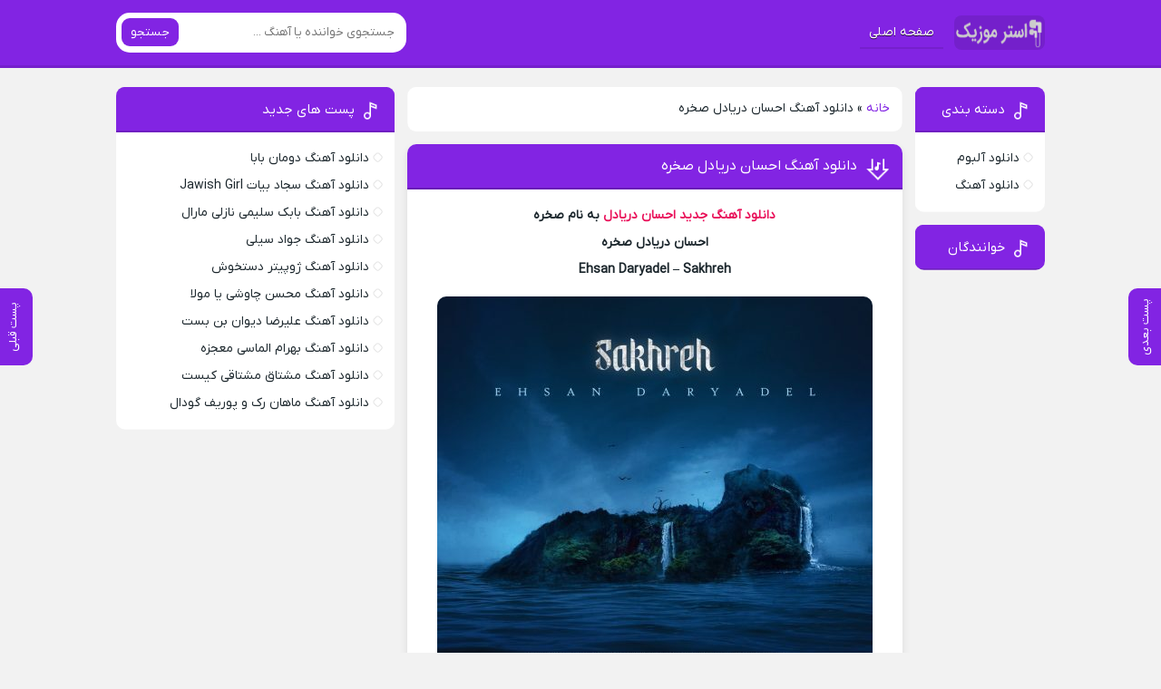

--- FILE ---
content_type: text/html; charset=UTF-8
request_url: https://stermusic.ir/%D8%A7%D8%AD%D8%B3%D8%A7%D9%86-%D8%AF%D8%B1%DB%8C%D8%A7%D8%AF%D9%84-%D8%B5%D8%AE%D8%B1%D9%87/
body_size: 7925
content:
<!DOCTYPE html><html dir="rtl" lang="fa-IR"><head><meta charset="UTF-8"><meta name="viewport" content="width=device-width, initial-scale=1"><title>دانلود آهنگ احسان دریادل صخره + متن آهنگ</title> <script defer src="[data-uri]"></script> <meta name='robots' content='index, follow, max-image-preview:large, max-snippet:-1, max-video-preview:-1' /><meta name="description" content="دانلود آهنگ احسان دریادل صخره | Download New Music Ehsan Daryadel - Sakhreh | احسان دریادل صخره" /><link rel="canonical" href="https://stermusic.ir/احسان-دریادل-صخره/" /><meta property="og:locale" content="fa_IR" /><meta property="og:type" content="article" /><meta property="og:title" content="دانلود آهنگ احسان دریادل صخره + متن آهنگ" /><meta property="og:description" content="دانلود آهنگ احسان دریادل صخره | Download New Music Ehsan Daryadel - Sakhreh | احسان دریادل صخره" /><meta property="og:url" content="https://stermusic.ir/احسان-دریادل-صخره/" /><meta property="og:site_name" content="استر موزیک" /><meta property="article:published_time" content="2024-06-10T21:20:07+00:00" /><meta property="og:image" content="https://stermusic.ir/wp-content/uploads/2024/06/Ehsan-Daryadel-Sakhreh.jpg" /><meta property="og:image:width" content="480" /><meta property="og:image:height" content="480" /><meta property="og:image:type" content="image/jpeg" /><meta name="author" content="admin" /><meta name="twitter:card" content="summary_large_image" /><meta name="twitter:label1" content="نوشته‌شده بدست" /><meta name="twitter:data1" content="admin" /> <script type="application/ld+json" class="yoast-schema-graph">{"@context":"https://schema.org","@graph":[{"@type":"WebPage","@id":"https://stermusic.ir/%d8%a7%d8%ad%d8%b3%d8%a7%d9%86-%d8%af%d8%b1%db%8c%d8%a7%d8%af%d9%84-%d8%b5%d8%ae%d8%b1%d9%87/","url":"https://stermusic.ir/%d8%a7%d8%ad%d8%b3%d8%a7%d9%86-%d8%af%d8%b1%db%8c%d8%a7%d8%af%d9%84-%d8%b5%d8%ae%d8%b1%d9%87/","name":"دانلود آهنگ احسان دریادل صخره + متن آهنگ","isPartOf":{"@id":"https://stermusic.ir/#website"},"primaryImageOfPage":{"@id":"https://stermusic.ir/%d8%a7%d8%ad%d8%b3%d8%a7%d9%86-%d8%af%d8%b1%db%8c%d8%a7%d8%af%d9%84-%d8%b5%d8%ae%d8%b1%d9%87/#primaryimage"},"image":{"@id":"https://stermusic.ir/%d8%a7%d8%ad%d8%b3%d8%a7%d9%86-%d8%af%d8%b1%db%8c%d8%a7%d8%af%d9%84-%d8%b5%d8%ae%d8%b1%d9%87/#primaryimage"},"thumbnailUrl":"https://stermusic.ir/wp-content/uploads/2024/06/Ehsan-Daryadel-Sakhreh.jpg","datePublished":"2024-06-10T21:20:07+00:00","author":{"@id":"https://stermusic.ir/#/schema/person/1a48eead698f6a3f37e9a7ea9653bbc7"},"description":"دانلود آهنگ احسان دریادل صخره | Download New Music Ehsan Daryadel - Sakhreh | احسان دریادل صخره","breadcrumb":{"@id":"https://stermusic.ir/%d8%a7%d8%ad%d8%b3%d8%a7%d9%86-%d8%af%d8%b1%db%8c%d8%a7%d8%af%d9%84-%d8%b5%d8%ae%d8%b1%d9%87/#breadcrumb"},"inLanguage":"fa-IR","potentialAction":[{"@type":"ReadAction","target":["https://stermusic.ir/%d8%a7%d8%ad%d8%b3%d8%a7%d9%86-%d8%af%d8%b1%db%8c%d8%a7%d8%af%d9%84-%d8%b5%d8%ae%d8%b1%d9%87/"]}]},{"@type":"ImageObject","inLanguage":"fa-IR","@id":"https://stermusic.ir/%d8%a7%d8%ad%d8%b3%d8%a7%d9%86-%d8%af%d8%b1%db%8c%d8%a7%d8%af%d9%84-%d8%b5%d8%ae%d8%b1%d9%87/#primaryimage","url":"https://stermusic.ir/wp-content/uploads/2024/06/Ehsan-Daryadel-Sakhreh.jpg","contentUrl":"https://stermusic.ir/wp-content/uploads/2024/06/Ehsan-Daryadel-Sakhreh.jpg","width":480,"height":480,"caption":"دانلود آهنگ احسان دریادل صخره"},{"@type":"BreadcrumbList","@id":"https://stermusic.ir/%d8%a7%d8%ad%d8%b3%d8%a7%d9%86-%d8%af%d8%b1%db%8c%d8%a7%d8%af%d9%84-%d8%b5%d8%ae%d8%b1%d9%87/#breadcrumb","itemListElement":[{"@type":"ListItem","position":1,"name":"خانه","item":"https://stermusic.ir/"},{"@type":"ListItem","position":2,"name":"دانلود آهنگ احسان دریادل صخره"}]},{"@type":"WebSite","@id":"https://stermusic.ir/#website","url":"https://stermusic.ir/","name":"ستر مزویک","description":"دانلود آهنگ جدید","potentialAction":[{"@type":"SearchAction","target":{"@type":"EntryPoint","urlTemplate":"https://stermusic.ir/?s={search_term_string}"},"query-input":{"@type":"PropertyValueSpecification","valueRequired":true,"valueName":"search_term_string"}}],"inLanguage":"fa-IR"},{"@type":"Person","@id":"https://stermusic.ir/#/schema/person/1a48eead698f6a3f37e9a7ea9653bbc7","name":"admin","image":{"@type":"ImageObject","inLanguage":"fa-IR","@id":"https://stermusic.ir/#/schema/person/image/","url":"https://secure.gravatar.com/avatar/f372897d6028fbb0418587deca4a29f9964c2f27c1f61691af35872a2fd799b7?s=96&d=mm&r=g","contentUrl":"https://secure.gravatar.com/avatar/f372897d6028fbb0418587deca4a29f9964c2f27c1f61691af35872a2fd799b7?s=96&d=mm&r=g","caption":"admin"},"sameAs":["https://stermusic.ir"],"url":"https://stermusic.ir/author/admin/"}]}</script> <link rel="alternate" type="application/rss+xml" title="استر موزیک &raquo; دانلود آهنگ احسان دریادل صخره خوراک دیدگاه‌ها" href="https://stermusic.ir/%d8%a7%d8%ad%d8%b3%d8%a7%d9%86-%d8%af%d8%b1%db%8c%d8%a7%d8%af%d9%84-%d8%b5%d8%ae%d8%b1%d9%87/feed/" /><link rel="alternate" title="oEmbed (JSON)" type="application/json+oembed" href="https://stermusic.ir/wp-json/oembed/1.0/embed?url=https%3A%2F%2Fstermusic.ir%2F%25d8%25a7%25d8%25ad%25d8%25b3%25d8%25a7%25d9%2586-%25d8%25af%25d8%25b1%25db%258c%25d8%25a7%25d8%25af%25d9%2584-%25d8%25b5%25d8%25ae%25d8%25b1%25d9%2587%2F" /><link rel="alternate" title="oEmbed (XML)" type="text/xml+oembed" href="https://stermusic.ir/wp-json/oembed/1.0/embed?url=https%3A%2F%2Fstermusic.ir%2F%25d8%25a7%25d8%25ad%25d8%25b3%25d8%25a7%25d9%2586-%25d8%25af%25d8%25b1%25db%258c%25d8%25a7%25d8%25af%25d9%2584-%25d8%25b5%25d8%25ae%25d8%25b1%25d9%2587%2F&#038;format=xml" /><style id='wp-img-auto-sizes-contain-inline-css' type='text/css'>img:is([sizes=auto i],[sizes^="auto," i]){contain-intrinsic-size:3000px 1500px}
/*# sourceURL=wp-img-auto-sizes-contain-inline-css */</style><link rel='stylesheet' id='style-css' href='https://stermusic.ir/wp-content/cache/autoptimize/autoptimize_single_bf02a1a7a2b541d92715d7eace9e7d3a.php' type='text/css' media='all' /> <script type="text/javascript" src="https://stermusic.ir/wp-includes/js/jquery/jquery.min.js" id="jquery-core-js"></script> <link rel="https://api.w.org/" href="https://stermusic.ir/wp-json/" /><link rel="alternate" title="JSON" type="application/json" href="https://stermusic.ir/wp-json/wp/v2/posts/1101" /><meta name="generator" content="WordPress 6.9" /><link rel='shortlink' href='https://stermusic.ir/?p=1101' /><link rel="icon" type="image/png" href="https://stermusic.ir/wp-content/uploads/2024/01/sater.png"><meta name="theme-color" content="#8224e3"><style>body{--body--hue: #f2f2f2; /* رنگ بکگراند */--main--hue: #8224e3; /* رنگ اصلی ابی */--hover--hue: #e90f59; /* رنگ اصلی ابی */--note--hue:#dd3333; /* رنگ بگراند اطلاعیه */--notea--hue:#fff; /* رنگ لینک اطلاعیه */}@font-face{font-family:iranyekan;font-style:normal;font-weight:normal;src:url(https://stermusic.ir/wp-content/themes/Musiceet_Edit/assets/fonts/iranyekan.woff) format("woff"),url(https://stermusic.ir/wp-content/themes/Musiceet_Edit/assets/fonts/iranyekan.woff2) format("woff2");font-display:swap}body,input,button,textarea,h1,h2,h3,h4,h5,h6{font-family:iranyekan}body{background:var(--body--hue);font-size:14px;}input,button,textarea{14px}.width{max-width:1024px;}.header,.search button,.posts header,.sbox header,.mpagenavi a:hover, .mpagenavi .current,.posts .more:hover,.singers a, .boxdownload a,.vebeetpre, .vebeetnext,.commentsfrom button,.answer .chdr strong b{background: var(--main--hue);}.the_content{text-align:center}</style><style id='global-styles-inline-css' type='text/css'>:root{--wp--preset--aspect-ratio--square: 1;--wp--preset--aspect-ratio--4-3: 4/3;--wp--preset--aspect-ratio--3-4: 3/4;--wp--preset--aspect-ratio--3-2: 3/2;--wp--preset--aspect-ratio--2-3: 2/3;--wp--preset--aspect-ratio--16-9: 16/9;--wp--preset--aspect-ratio--9-16: 9/16;--wp--preset--color--black: #000000;--wp--preset--color--cyan-bluish-gray: #abb8c3;--wp--preset--color--white: #ffffff;--wp--preset--color--pale-pink: #f78da7;--wp--preset--color--vivid-red: #cf2e2e;--wp--preset--color--luminous-vivid-orange: #ff6900;--wp--preset--color--luminous-vivid-amber: #fcb900;--wp--preset--color--light-green-cyan: #7bdcb5;--wp--preset--color--vivid-green-cyan: #00d084;--wp--preset--color--pale-cyan-blue: #8ed1fc;--wp--preset--color--vivid-cyan-blue: #0693e3;--wp--preset--color--vivid-purple: #9b51e0;--wp--preset--gradient--vivid-cyan-blue-to-vivid-purple: linear-gradient(135deg,rgb(6,147,227) 0%,rgb(155,81,224) 100%);--wp--preset--gradient--light-green-cyan-to-vivid-green-cyan: linear-gradient(135deg,rgb(122,220,180) 0%,rgb(0,208,130) 100%);--wp--preset--gradient--luminous-vivid-amber-to-luminous-vivid-orange: linear-gradient(135deg,rgb(252,185,0) 0%,rgb(255,105,0) 100%);--wp--preset--gradient--luminous-vivid-orange-to-vivid-red: linear-gradient(135deg,rgb(255,105,0) 0%,rgb(207,46,46) 100%);--wp--preset--gradient--very-light-gray-to-cyan-bluish-gray: linear-gradient(135deg,rgb(238,238,238) 0%,rgb(169,184,195) 100%);--wp--preset--gradient--cool-to-warm-spectrum: linear-gradient(135deg,rgb(74,234,220) 0%,rgb(151,120,209) 20%,rgb(207,42,186) 40%,rgb(238,44,130) 60%,rgb(251,105,98) 80%,rgb(254,248,76) 100%);--wp--preset--gradient--blush-light-purple: linear-gradient(135deg,rgb(255,206,236) 0%,rgb(152,150,240) 100%);--wp--preset--gradient--blush-bordeaux: linear-gradient(135deg,rgb(254,205,165) 0%,rgb(254,45,45) 50%,rgb(107,0,62) 100%);--wp--preset--gradient--luminous-dusk: linear-gradient(135deg,rgb(255,203,112) 0%,rgb(199,81,192) 50%,rgb(65,88,208) 100%);--wp--preset--gradient--pale-ocean: linear-gradient(135deg,rgb(255,245,203) 0%,rgb(182,227,212) 50%,rgb(51,167,181) 100%);--wp--preset--gradient--electric-grass: linear-gradient(135deg,rgb(202,248,128) 0%,rgb(113,206,126) 100%);--wp--preset--gradient--midnight: linear-gradient(135deg,rgb(2,3,129) 0%,rgb(40,116,252) 100%);--wp--preset--font-size--small: 13px;--wp--preset--font-size--medium: 20px;--wp--preset--font-size--large: 36px;--wp--preset--font-size--x-large: 42px;--wp--preset--spacing--20: 0.44rem;--wp--preset--spacing--30: 0.67rem;--wp--preset--spacing--40: 1rem;--wp--preset--spacing--50: 1.5rem;--wp--preset--spacing--60: 2.25rem;--wp--preset--spacing--70: 3.38rem;--wp--preset--spacing--80: 5.06rem;--wp--preset--shadow--natural: 6px 6px 9px rgba(0, 0, 0, 0.2);--wp--preset--shadow--deep: 12px 12px 50px rgba(0, 0, 0, 0.4);--wp--preset--shadow--sharp: 6px 6px 0px rgba(0, 0, 0, 0.2);--wp--preset--shadow--outlined: 6px 6px 0px -3px rgb(255, 255, 255), 6px 6px rgb(0, 0, 0);--wp--preset--shadow--crisp: 6px 6px 0px rgb(0, 0, 0);}:where(.is-layout-flex){gap: 0.5em;}:where(.is-layout-grid){gap: 0.5em;}body .is-layout-flex{display: flex;}.is-layout-flex{flex-wrap: wrap;align-items: center;}.is-layout-flex > :is(*, div){margin: 0;}body .is-layout-grid{display: grid;}.is-layout-grid > :is(*, div){margin: 0;}:where(.wp-block-columns.is-layout-flex){gap: 2em;}:where(.wp-block-columns.is-layout-grid){gap: 2em;}:where(.wp-block-post-template.is-layout-flex){gap: 1.25em;}:where(.wp-block-post-template.is-layout-grid){gap: 1.25em;}.has-black-color{color: var(--wp--preset--color--black) !important;}.has-cyan-bluish-gray-color{color: var(--wp--preset--color--cyan-bluish-gray) !important;}.has-white-color{color: var(--wp--preset--color--white) !important;}.has-pale-pink-color{color: var(--wp--preset--color--pale-pink) !important;}.has-vivid-red-color{color: var(--wp--preset--color--vivid-red) !important;}.has-luminous-vivid-orange-color{color: var(--wp--preset--color--luminous-vivid-orange) !important;}.has-luminous-vivid-amber-color{color: var(--wp--preset--color--luminous-vivid-amber) !important;}.has-light-green-cyan-color{color: var(--wp--preset--color--light-green-cyan) !important;}.has-vivid-green-cyan-color{color: var(--wp--preset--color--vivid-green-cyan) !important;}.has-pale-cyan-blue-color{color: var(--wp--preset--color--pale-cyan-blue) !important;}.has-vivid-cyan-blue-color{color: var(--wp--preset--color--vivid-cyan-blue) !important;}.has-vivid-purple-color{color: var(--wp--preset--color--vivid-purple) !important;}.has-black-background-color{background-color: var(--wp--preset--color--black) !important;}.has-cyan-bluish-gray-background-color{background-color: var(--wp--preset--color--cyan-bluish-gray) !important;}.has-white-background-color{background-color: var(--wp--preset--color--white) !important;}.has-pale-pink-background-color{background-color: var(--wp--preset--color--pale-pink) !important;}.has-vivid-red-background-color{background-color: var(--wp--preset--color--vivid-red) !important;}.has-luminous-vivid-orange-background-color{background-color: var(--wp--preset--color--luminous-vivid-orange) !important;}.has-luminous-vivid-amber-background-color{background-color: var(--wp--preset--color--luminous-vivid-amber) !important;}.has-light-green-cyan-background-color{background-color: var(--wp--preset--color--light-green-cyan) !important;}.has-vivid-green-cyan-background-color{background-color: var(--wp--preset--color--vivid-green-cyan) !important;}.has-pale-cyan-blue-background-color{background-color: var(--wp--preset--color--pale-cyan-blue) !important;}.has-vivid-cyan-blue-background-color{background-color: var(--wp--preset--color--vivid-cyan-blue) !important;}.has-vivid-purple-background-color{background-color: var(--wp--preset--color--vivid-purple) !important;}.has-black-border-color{border-color: var(--wp--preset--color--black) !important;}.has-cyan-bluish-gray-border-color{border-color: var(--wp--preset--color--cyan-bluish-gray) !important;}.has-white-border-color{border-color: var(--wp--preset--color--white) !important;}.has-pale-pink-border-color{border-color: var(--wp--preset--color--pale-pink) !important;}.has-vivid-red-border-color{border-color: var(--wp--preset--color--vivid-red) !important;}.has-luminous-vivid-orange-border-color{border-color: var(--wp--preset--color--luminous-vivid-orange) !important;}.has-luminous-vivid-amber-border-color{border-color: var(--wp--preset--color--luminous-vivid-amber) !important;}.has-light-green-cyan-border-color{border-color: var(--wp--preset--color--light-green-cyan) !important;}.has-vivid-green-cyan-border-color{border-color: var(--wp--preset--color--vivid-green-cyan) !important;}.has-pale-cyan-blue-border-color{border-color: var(--wp--preset--color--pale-cyan-blue) !important;}.has-vivid-cyan-blue-border-color{border-color: var(--wp--preset--color--vivid-cyan-blue) !important;}.has-vivid-purple-border-color{border-color: var(--wp--preset--color--vivid-purple) !important;}.has-vivid-cyan-blue-to-vivid-purple-gradient-background{background: var(--wp--preset--gradient--vivid-cyan-blue-to-vivid-purple) !important;}.has-light-green-cyan-to-vivid-green-cyan-gradient-background{background: var(--wp--preset--gradient--light-green-cyan-to-vivid-green-cyan) !important;}.has-luminous-vivid-amber-to-luminous-vivid-orange-gradient-background{background: var(--wp--preset--gradient--luminous-vivid-amber-to-luminous-vivid-orange) !important;}.has-luminous-vivid-orange-to-vivid-red-gradient-background{background: var(--wp--preset--gradient--luminous-vivid-orange-to-vivid-red) !important;}.has-very-light-gray-to-cyan-bluish-gray-gradient-background{background: var(--wp--preset--gradient--very-light-gray-to-cyan-bluish-gray) !important;}.has-cool-to-warm-spectrum-gradient-background{background: var(--wp--preset--gradient--cool-to-warm-spectrum) !important;}.has-blush-light-purple-gradient-background{background: var(--wp--preset--gradient--blush-light-purple) !important;}.has-blush-bordeaux-gradient-background{background: var(--wp--preset--gradient--blush-bordeaux) !important;}.has-luminous-dusk-gradient-background{background: var(--wp--preset--gradient--luminous-dusk) !important;}.has-pale-ocean-gradient-background{background: var(--wp--preset--gradient--pale-ocean) !important;}.has-electric-grass-gradient-background{background: var(--wp--preset--gradient--electric-grass) !important;}.has-midnight-gradient-background{background: var(--wp--preset--gradient--midnight) !important;}.has-small-font-size{font-size: var(--wp--preset--font-size--small) !important;}.has-medium-font-size{font-size: var(--wp--preset--font-size--medium) !important;}.has-large-font-size{font-size: var(--wp--preset--font-size--large) !important;}.has-x-large-font-size{font-size: var(--wp--preset--font-size--x-large) !important;}
/*# sourceURL=global-styles-inline-css */</style></head><body><header class="header"><div class="width flex"><nav class="flex"><a class="textlogo txlg2" style="background-image: url(https://stermusic.ir/wp-content/uploads/2024/01/logo-1.png);" href="https://stermusic.ir" title="استر موزیک" rel="home"><span>استر موزیک</span></a><ul class="flex"><li><a href="https://stermusic.ir/">صفحه اصلی</a></li></ul></nav><form class="search flex" method="get" action="https://stermusic.ir"> <input name="s" value="" placeholder="جستجوی خواننده یا آهنگ ..." type="text" required="required" oninvalid="this.setCustomValidity('لطفا متنی برای جستجو انتخاب کنيد')" oninput="setCustomValidity('')"> <button>جستجو</button></form></div></header><div class="width flex2"><div class="mright flex"><div class="mcenter"><div class="sbox sbcrb"><span><span><a href="https://stermusic.ir/">خانه</a></span> » <span class="breadcrumb_last" aria-current="page">دانلود آهنگ احسان دریادل صخره</span></span></div><a class="vebeetnext" href="https://stermusic.ir/%d8%a8%d9%87%d9%86%d8%a7%d9%85-%d8%a8%d8%a7%d9%86%db%8c-%d8%b4%d8%a8-%d8%b9%d8%b4%d9%82/" rel="next"><span>پست بعدی</span></a><a class="vebeetpre" href="https://stermusic.ir/%d9%86%db%8c%d9%85%d8%a7-%d9%85%d8%b3%db%8c%d8%ad%d8%a7-%d8%a2%d8%ae%d8%b1%db%8c%d9%86-%d8%a7%d9%85%db%8c%d8%af/" rel="prev"><span>پست قبلی</span></a><article class="posts"><header><h1><a title="دانلود آهنگ احسان دریادل صخره" rel="bookmark" href="https://stermusic.ir/%d8%a7%d8%ad%d8%b3%d8%a7%d9%86-%d8%af%d8%b1%db%8c%d8%a7%d8%af%d9%84-%d8%b5%d8%ae%d8%b1%d9%87/">دانلود آهنگ احسان دریادل صخره</a></h1></header><div class="the_content"><p style="text-align: center"><strong><a href="https://stermusic.ir/music/">دانلود آهنگ جدید</a> <a href="https://stermusic.ir/tag/%d8%a7%d8%ad%d8%b3%d8%a7%d9%86-%d8%af%d8%b1%db%8c%d8%a7%d8%af%d9%84/">احسان دریادل</a> به نام صخره</strong></p><p style="text-align: center"><strong>احسان دریادل صخره</strong></p><p style="text-align: center"><strong>Ehsan Daryadel &#8211; Sakhreh</strong></p><p style="text-align: center"><img fetchpriority="high" decoding="async" title="دانلود آهنگ احسان دریادل صخره" src="http://stermusic.ir/wp-content/uploads/2024/06/Ehsan-Daryadel-Sakhreh.jpg" alt="دانلود آهنگ احسان دریادل صخره" width="480" height="480" /></p><p><span id="more-1101"></span></p><h3 style="text-align: center">متن آهنگ <strong>احسان دریادل صخره</strong></h3><p style="text-align: center"><p style="margin-top:15px;font-size:15px;line-height:1.6;"> آهنگ <strong>احسان دریادل صخره</strong> از <strong>این هنرمند</strong> یک اثر شنیدنی و دوست‌داشتنی است که می‌توانید به راحتی از <a href="https://stermusic.ir" target="_blank" rel="noopener">سایت استر موزیک</a> دریافت و از شنیدن آن لذت ببرید.</p><link rel="canonical" href="https://stermusic.ir/%d8%a7%d8%ad%d8%b3%d8%a7%d9%86-%d8%af%d8%b1%db%8c%d8%a7%d8%af%d9%84-%d8%b5%d8%ae%d8%b1%d9%87/" /><meta name="robots" content="index, follow" /><script type="application/ld+json">{"@context":"https:\/\/schema.org","@type":"MusicRecording","name":"\u0627\u062d\u0633\u0627\u0646 \u062f\u0631\u06cc\u0627\u062f\u0644 \u0635\u062e\u0631\u0647","byArtist":{"@type":"MusicGroup","name":"\u0627\u06cc\u0646 \u0647\u0646\u0631\u0645\u0646\u062f"},"datePublished":"2024-06-10","url":"https:\/\/stermusic.ir\/%d8%a7%d8%ad%d8%b3%d8%a7%d9%86-%d8%af%d8%b1%db%8c%d8%a7%d8%af%d9%84-%d8%b5%d8%ae%d8%b1%d9%87\/","image":"https:\/\/stermusic.ir\/wp-content\/uploads\/2024\/06\/Ehsan-Daryadel-Sakhreh.jpg","musicReleaseFormat":"MP3"}</script></div><div class="boxdownload"> <span class="player">پخش آنلاین موزیک صخره</span><audio preload="none" src="https://dl.ir-song.com/Music/1403/03/Ehsan Daryadel/Ehsan Daryadel – Sakhreh.mp3" controls="controls">مرورگر شما از Player ساپورت نمی کند.</audio><a title="دانلود آهنگ با کیفیت عالی 320" href="https://dl.ir-song.com/Music/1403/03/Ehsan Daryadel/Ehsan Daryadel – Sakhreh.mp3">دانلود آهنگ با کیفیت عالی 320</a><a title="دانلود آهنگ با کیفیت خوب 128" href="https://dl.ir-song.com/Music/1403/03/Ehsan Daryadel/Ehsan Daryadel – Sakhreh.mp3">دانلود آهنگ با کیفیت خوب 128</a></div><div class='singers'><h3><a href="https://stermusic.ir/singer/%d8%a7%d8%ad%d8%b3%d8%a7%d9%86-%d8%af%d8%b1%db%8c%d8%a7%d8%af%d9%84/">دانلود تمام آهنگ های  احسان دریادل</a></h3></div><div class="telinsta"> <a target="_blank" class="telg" rel="nofollow" href="tg://resolve?domain=">کانال تلگرام استر موزیک</a><a target="_blank" class="insta" rel="nofollow" href="https://www.instagram.com//">اینستاگرام استر موزیک</a></div><footer class="flex"><div class="social scils flex"><h3>اشتراک گذاری در شبکه های اجتماعی</h3><a class="tlg" rel="nofollow" target="_blank" href="tg://msg_url?url=https://stermusic.ir/%d8%a7%d8%ad%d8%b3%d8%a7%d9%86-%d8%af%d8%b1%db%8c%d8%a7%d8%af%d9%84-%d8%b5%d8%ae%d8%b1%d9%87/">تلگرام</a><a class="whts" rel="nofollow" target="_blank" href="whatsapp://send?text=https://stermusic.ir/%d8%a7%d8%ad%d8%b3%d8%a7%d9%86-%d8%af%d8%b1%db%8c%d8%a7%d8%af%d9%84-%d8%b5%d8%ae%d8%b1%d9%87/">واتساپ</a><a class="lnd" rel="nofollow" target="_blank" href="https://www.linkedin.com/shareArticle?mini=true&amp;url=https://stermusic.ir/%d8%a7%d8%ad%d8%b3%d8%a7%d9%86-%d8%af%d8%b1%db%8c%d8%a7%d8%af%d9%84-%d8%b5%d8%ae%d8%b1%d9%87/">لینکدین</a><a class="twt" rel="nofollow" target="_blank" href="https://twitter.com/home?status=https://stermusic.ir/%d8%a7%d8%ad%d8%b3%d8%a7%d9%86-%d8%af%d8%b1%db%8c%d8%a7%d8%af%d9%84-%d8%b5%d8%ae%d8%b1%d9%87/">تویتر</a><a class="fbc" rel="nofollow" target="_blank" href="https://www.facebook.com/sharer/sharer.php?u=https://stermusic.ir/%d8%a7%d8%ad%d8%b3%d8%a7%d9%86-%d8%af%d8%b1%db%8c%d8%a7%d8%af%d9%84-%d8%b5%d8%ae%d8%b1%d9%87/">فیسوک</a></div><div class="shortlink"><h3>لینک کوتاه مطلب</h3><textarea onclick="javascript:this.select();" readonly="readonly">https://stermusic.ir/?p=1101</textarea></div><ul class="flex"><li class="cat"><a href="https://stermusic.ir/music/" rel="category tag">دانلود آهنگ</a></li><li class="time">10 ژوئن 2024</li><li class="cmmnts">0 نظر</li></ul><h3 class="ctags flex">برچسب ها : <a href="https://stermusic.ir/tag/%d8%a7%d8%ad%d8%b3%d8%a7%d9%86-%d8%af%d8%b1%db%8c%d8%a7%d8%af%d9%84/" rel="tag">احسان دریادل</a> ، <a href="https://stermusic.ir/tag/%d8%af%d8%a7%d9%86%d9%84%d9%88%d8%af-%d8%a2%d9%87%d9%86%da%af/" rel="tag">دانلود آهنگ</a> ، <a href="https://stermusic.ir/tag/%d8%af%d8%a7%d9%86%d9%84%d9%88%d8%af-%d8%a2%d9%87%d9%86%da%af-%d8%ac%d8%af%db%8c%d8%af/" rel="tag">دانلود آهنگ جدید</a></h3></footer></article><div class="sbox"><header><h4>پست های پیشنهادی</h4></header><ul><li><a href="https://stermusic.ir/%d8%af%d9%88%d9%85%d8%a7%d9%86-%d8%a8%d8%a7%d8%a8%d8%a7/" title="دانلود آهنگ دومان بابا">دانلود آهنگ دومان بابا</a></li><li><a href="https://stermusic.ir/%d8%b3%d8%ac%d8%a7%d8%af-%d8%a8%db%8c%d8%a7%d8%aa-jawish-girl/" title="دانلود آهنگ سجاد بیات Jawish Girl">دانلود آهنگ سجاد بیات Jawish Girl</a></li><li><a href="https://stermusic.ir/%d8%a8%d8%a7%d8%a8%da%a9-%d8%b3%d9%84%db%8c%d9%85%db%8c-%d9%86%d8%a7%d8%b2%d9%84%db%8c-%d9%85%d8%a7%d8%b1%d8%a7%d9%84/" title="دانلود آهنگ بابک سلیمی نازلی مارال">دانلود آهنگ بابک سلیمی نازلی مارال</a></li><li><a href="https://stermusic.ir/%d8%ac%d9%88%d8%a7%d8%af-%d8%b3%db%8c%d9%84%db%8c/" title="دانلود آهنگ جواد سیلی">دانلود آهنگ جواد سیلی</a></li><li><a href="https://stermusic.ir/%da%98%d9%88%d9%be%db%8c%d8%aa%d8%b1-%d8%af%d8%b3%d8%aa%d8%ae%d9%88%d8%b4/" title="دانلود آهنگ ژوپیتر دستخوش">دانلود آهنگ ژوپیتر دستخوش</a></li></ul></div><section class="sbox"><header><h4>آهنگ های مرتبط احسان دریادل</h4></header><ul><li><a href="https://stermusic.ir/%d8%a7%d8%ad%d8%b3%d8%a7%d9%86-%d8%af%d8%b1%db%8c%d8%a7%d8%af%d9%84-%d8%a7%d8%b3%d8%aa%d9%88%d8%b1%db%8c/" title="دانلود آهنگ احسان دریادل استوری">دانلود آهنگ احسان دریادل استوری</a></li><li><a href="https://stermusic.ir/%d8%a7%d8%ad%d8%b3%d8%a7%d9%86-%d8%af%d8%b1%db%8c%d8%a7%d8%af%d9%84-%d8%b1%da%98/" title="دانلود آهنگ احسان دریادل رژ">دانلود آهنگ احسان دریادل رژ</a></li><li><a href="https://stermusic.ir/%d8%a7%d8%ad%d8%b3%d8%a7%d9%86-%d8%af%d8%b1%db%8c%d8%a7%d8%af%d9%84-%d8%a8%d8%b7%d8%b1%db%8c/" title="دانلود آهنگ احسان دریادل بطری">دانلود آهنگ احسان دریادل بطری</a></li><li><a href="https://stermusic.ir/%d8%a7%d8%ad%d8%b3%d8%a7%d9%86-%d8%af%d8%b1%db%8c%d8%a7%d8%af%d9%84-%d8%b5%d9%88%d8%b1%d8%aa%db%8c/" title="دانلود آهنگ احسان دریادل صورتی">دانلود آهنگ احسان دریادل صورتی</a></li><li><a href="https://stermusic.ir/%d8%a7%d8%ad%d8%b3%d8%a7%d9%86-%d8%af%d8%b1%db%8c%d8%a7%d8%af%d9%84-%d9%be%d8%b3-%d9%81%d8%b1%d8%af%d8%a7/" title="دانلود آهنگ احسان دریادل پس فردا">دانلود آهنگ احسان دریادل پس فردا</a></li></ul></section><div class="sbox commentsfrom" id="comment_form"><header><h4>دیدگاه خود را بگذارید</h4></header><form action="https://stermusic.ir/wp-comments-post.php" method="post" id="commentform" name="commform" onsubmit="return validateForm()"><div class="holder flex"> <input type="text" name="author" placeholder="نام" id="author" value="" required> <input type="text" name="email" placeholder="ایمیل" class="mail" id="email" value="" required></div><textarea id="comment" placeholder="پیام شما" name="comment" required></textarea><button type="submit">ثبت نظر</button> <input type="hidden" name="comment_post_ID" value="1101" /> <input type="hidden" name="comment_parent" id="comment_parent" value="0"><p style="display: none !important;" class="akismet-fields-container" data-prefix="ak_"><label>&#916;<textarea name="ak_hp_textarea" cols="45" rows="8" maxlength="100"></textarea></label><input type="hidden" id="ak_js_1" name="ak_js" value="82"/><script defer src="[data-uri]"></script></p></form></div><ul class="answer"></ul></div><aside class="sidebar right"><section class="sbox"><header><h4>دسته بندی</h4></header><ul><li class="cat-item cat-item-4"><a href="https://stermusic.ir/album/">دانلود آلبوم</a></li><li class="cat-item cat-item-1"><a href="https://stermusic.ir/music/">دانلود آهنگ</a></li></ul></section><section class="sbox"><header><h4>خوانندگان</h4></header></section></aside></div><aside class="sidebar left"><section class="sbox"><header><h4>پست های جدید</h4></header><ul><li><a href="https://stermusic.ir/%d8%af%d9%88%d9%85%d8%a7%d9%86-%d8%a8%d8%a7%d8%a8%d8%a7/" title="دانلود آهنگ دومان بابا">دانلود آهنگ دومان بابا</a></li><li><a href="https://stermusic.ir/%d8%b3%d8%ac%d8%a7%d8%af-%d8%a8%db%8c%d8%a7%d8%aa-jawish-girl/" title="دانلود آهنگ سجاد بیات Jawish Girl">دانلود آهنگ سجاد بیات Jawish Girl</a></li><li><a href="https://stermusic.ir/%d8%a8%d8%a7%d8%a8%da%a9-%d8%b3%d9%84%db%8c%d9%85%db%8c-%d9%86%d8%a7%d8%b2%d9%84%db%8c-%d9%85%d8%a7%d8%b1%d8%a7%d9%84/" title="دانلود آهنگ بابک سلیمی نازلی مارال">دانلود آهنگ بابک سلیمی نازلی مارال</a></li><li><a href="https://stermusic.ir/%d8%ac%d9%88%d8%a7%d8%af-%d8%b3%db%8c%d9%84%db%8c/" title="دانلود آهنگ جواد سیلی">دانلود آهنگ جواد سیلی</a></li><li><a href="https://stermusic.ir/%da%98%d9%88%d9%be%db%8c%d8%aa%d8%b1-%d8%af%d8%b3%d8%aa%d8%ae%d9%88%d8%b4/" title="دانلود آهنگ ژوپیتر دستخوش">دانلود آهنگ ژوپیتر دستخوش</a></li><li><a href="https://stermusic.ir/%d9%85%d8%ad%d8%b3%d9%86-%da%86%d8%a7%d9%88%d8%b4%db%8c-%db%8c%d8%a7-%d9%85%d9%88%d9%84%d8%a7/" title="دانلود آهنگ محسن چاوشی یا مولا">دانلود آهنگ محسن چاوشی یا مولا</a></li><li><a href="https://stermusic.ir/%d8%b9%d9%84%db%8c%d8%b1%d8%b6%d8%a7-%d8%af%db%8c%d9%88%d8%a7%d9%86-%d8%a8%d9%86-%d8%a8%d8%b3%d8%aa/" title="دانلود آهنگ علیرضا دیوان بن بست">دانلود آهنگ علیرضا دیوان بن بست</a></li><li><a href="https://stermusic.ir/%d8%a8%d9%87%d8%b1%d8%a7%d9%85-%d8%a7%d9%84%d9%85%d8%a7%d8%b3%db%8c-%d9%85%d8%b9%d8%ac%d8%b2%d9%87/" title="دانلود آهنگ بهرام الماسی معجزه">دانلود آهنگ بهرام الماسی معجزه</a></li><li><a href="https://stermusic.ir/%d9%85%d8%b4%d8%aa%d8%a7%d9%82-%d9%85%d8%b4%d8%aa%d8%a7%d9%82%db%8c-%da%a9%db%8c%d8%b3%d8%aa/" title="دانلود آهنگ مشتاق مشتاقی کیست">دانلود آهنگ مشتاق مشتاقی کیست</a></li><li><a href="https://stermusic.ir/%d9%85%d8%a7%d9%87%d8%a7%d9%86-%d8%b1%da%a9-%d9%88-%d9%be%d9%88%d8%b1%db%8c%d9%81-%da%af%d9%88%d8%af%d8%a7%d9%84/" title="دانلود آهنگ ماهان رک و پوریف گودال">دانلود آهنگ ماهان رک و پوریف گودال</a></li></ul></section></aside></div><footer class="footer"><div class="width flex2"><div class="footbox"><h5>دانلود آهنگ</h5><ul><li><a title="دانلود آهنگ دومان بابا" href="https://stermusic.ir/%d8%af%d9%88%d9%85%d8%a7%d9%86-%d8%a8%d8%a7%d8%a8%d8%a7/">دانلود آهنگ دومان بابا</a></li><li><a title="دانلود آهنگ سجاد بیات Jawish Girl" href="https://stermusic.ir/%d8%b3%d8%ac%d8%a7%d8%af-%d8%a8%db%8c%d8%a7%d8%aa-jawish-girl/">دانلود آهنگ سجاد بیات Jawish Girl</a></li><li><a title="دانلود آهنگ بابک سلیمی نازلی مارال" href="https://stermusic.ir/%d8%a8%d8%a7%d8%a8%da%a9-%d8%b3%d9%84%db%8c%d9%85%db%8c-%d9%86%d8%a7%d8%b2%d9%84%db%8c-%d9%85%d8%a7%d8%b1%d8%a7%d9%84/">دانلود آهنگ بابک سلیمی نازلی مارال</a></li><li><a title="دانلود آهنگ جواد سیلی" href="https://stermusic.ir/%d8%ac%d9%88%d8%a7%d8%af-%d8%b3%db%8c%d9%84%db%8c/">دانلود آهنگ جواد سیلی</a></li><li><a title="دانلود آهنگ ژوپیتر دستخوش" href="https://stermusic.ir/%da%98%d9%88%d9%be%db%8c%d8%aa%d8%b1-%d8%af%d8%b3%d8%aa%d8%ae%d9%88%d8%b4/">دانلود آهنگ ژوپیتر دستخوش</a></li></ul></div><div class="footbox"><h5>دانلود آلبوم</h5><ul><li><a title="دانلود آلبوم شهریار از دوست داشتن" href="https://stermusic.ir/%d8%af%d8%a7%d9%86%d9%84%d9%88%d8%af-%d8%a2%d9%84%d8%a8%d9%88%d9%85-%d8%b4%d9%87%d8%b1%db%8c%d8%a7%d8%b1-%d8%a7%d8%b2-%d8%af%d9%88%d8%b3%d8%aa-%d8%af%d8%a7%d8%b4%d8%aa%d9%86/">دانلود آلبوم شهریار از دوست داشتن</a></li><li><a title="دانلود آلبوم تندرو شکاف" href="https://stermusic.ir/%d8%af%d8%a7%d9%86%d9%84%d9%88%d8%af-%d8%a2%d9%84%d8%a8%d9%88%d9%85-%d8%aa%d9%86%d8%af%d8%b1%d9%88-%d8%b4%da%a9%d8%a7%d9%81/">دانلود آلبوم تندرو شکاف</a></li><li><a title="دانلود آلبوم امید آذر عشق خیالی" href="https://stermusic.ir/%d8%af%d8%a7%d9%86%d9%84%d9%88%d8%af-%d8%a2%d9%84%d8%a8%d9%88%d9%85-%d8%a7%d9%85%db%8c%d8%af-%d8%a2%d8%b0%d8%b1-%d8%b9%d8%b4%d9%82-%d8%ae%db%8c%d8%a7%d9%84%db%8c/">دانلود آلبوم امید آذر عشق خیالی</a></li></ul></div><div class="footbox"><h5>دانلود موزیک ویدیو</h5><ul></ul></div><div class="copyright"><p>تمامی حقوق مطالب برای سترموزیک محفوظ است و هرگونه کپی برداری بدون ذکر منبع ممنوع می باشد.  طبق ماده 12 فصل سوم قانون جرائم رایانه ای کپی برداری از قالب و محتوا پیگرد قانونی خواهد داشت.</p><p style="display: none;">https://vebeet.com</p><div class="social flex"><a class="fbc" title="فيسبوک" rel="nofollow" target="_blank" href="https://facebook.com/">فيسبوک</a><a class="lnd" title="لینکدین" rel="nofollow" target="_blank" href="https://linkedin.com/">لینکدین</a><a class="twt" title="تويتر" rel="nofollow" target="_blank" href="https://twitter.com/">تويتر</a><a class="tlg" title="تلگرام" rel="nofollow" href="https://telegram.org/">تلگرام</a><a class="insta" title="اینستاگرام" rel="nofollow" target="_blank" href="https://instagram.com/">اینستاگرام</a><a class="aprt" title="آپارات" rel="nofollow" target="_blank" href="https://aparat.com/">آپارات</a></div></div></div></footer> <script type="speculationrules">{"prefetch":[{"source":"document","where":{"and":[{"href_matches":"/*"},{"not":{"href_matches":["/wp-*.php","/wp-admin/*","/wp-content/uploads/*","/wp-content/*","/wp-content/plugins/*","/wp-content/themes/Musiceet_Edit/*","/*\\?(.+)"]}},{"not":{"selector_matches":"a[rel~=\"nofollow\"]"}},{"not":{"selector_matches":".no-prefetch, .no-prefetch a"}}]},"eagerness":"conservative"}]}</script> </body></html>